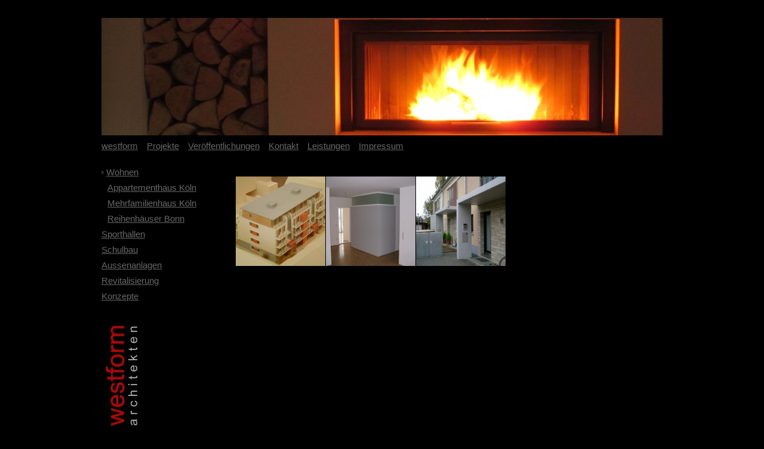

--- FILE ---
content_type: text/html; charset=UTF-8
request_url: https://www.westform.eu/projekte/wohnen/
body_size: 4786
content:
<!DOCTYPE html>
<html lang="de"  ><head prefix="og: http://ogp.me/ns# fb: http://ogp.me/ns/fb# business: http://ogp.me/ns/business#">
    <meta http-equiv="Content-Type" content="text/html; charset=utf-8"/>
    <meta name="generator" content="IONOS MyWebsite"/>
        
    <link rel="dns-prefetch" href="//cdn.website-start.de/"/>
    <link rel="dns-prefetch" href="//103.mod.mywebsite-editor.com"/>
    <link rel="dns-prefetch" href="https://103.sb.mywebsite-editor.com/"/>
    <link rel="shortcut icon" href="//cdn.website-start.de/favicon.ico"/>
        <title>Westform - Wohnen</title>
    
    

<meta name="format-detection" content="telephone=no"/>
        <meta name="robots" content="index,follow"/>
        <link href="https://www.westform.eu/s/style/layout.css?1707282681" rel="stylesheet" type="text/css"/>
    <link href="https://www.westform.eu/s/style/main.css?1707282681" rel="stylesheet" type="text/css"/>
    <link href="https://www.westform.eu/s/style/font.css?1707282681" rel="stylesheet" type="text/css"/>
    <link href="//cdn.website-start.de/app/cdn/min/group/web.css?1724143388249" rel="stylesheet" type="text/css"/>
<link href="//cdn.website-start.de/app/cdn/min/moduleserver/css/de_DE/common,shoppingbasket?1724143388249" rel="stylesheet" type="text/css"/>
    <link href="https://103.sb.mywebsite-editor.com/app/logstate2-css.php?site=531783380&amp;t=1766099208" rel="stylesheet" type="text/css"/>

<script type="text/javascript">
    /* <![CDATA[ */
var stagingMode = '';
    /* ]]> */
</script>
<script src="https://103.sb.mywebsite-editor.com/app/logstate-js.php?site=531783380&amp;t=1766099208"></script>

    <link href="https://www.westform.eu/s/style/print.css?1724143388249" rel="stylesheet" media="print" type="text/css"/>
    <script type="text/javascript">
    /* <![CDATA[ */
    var systemurl = 'https://103.sb.mywebsite-editor.com/';
    var webPath = '/';
    var proxyName = '';
    var webServerName = 'www.westform.eu';
    var sslServerUrl = 'https://www.westform.eu';
    var nonSslServerUrl = 'http://www.westform.eu';
    var webserverProtocol = 'http://';
    var nghScriptsUrlPrefix = '//103.mod.mywebsite-editor.com';
    var sessionNamespace = 'DIY_SB';
    var jimdoData = {
        cdnUrl:  '//cdn.website-start.de/',
        messages: {
            lightBox: {
    image : 'Bild',
    of: 'von'
}

        },
        isTrial: 0,
        pageId: 919182399    };
    var script_basisID = "531783380";

    diy = window.diy || {};
    diy.web = diy.web || {};

        diy.web.jsBaseUrl = "//cdn.website-start.de/s/build/";

    diy.context = diy.context || {};
    diy.context.type = diy.context.type || 'web';
    /* ]]> */
</script>

<script type="text/javascript" src="//cdn.website-start.de/app/cdn/min/group/web.js?1724143388249" crossorigin="anonymous"></script><script type="text/javascript" src="//cdn.website-start.de/s/build/web.bundle.js?1724143388249" crossorigin="anonymous"></script><script src="//cdn.website-start.de/app/cdn/min/moduleserver/js/de_DE/common,shoppingbasket?1724143388249"></script>
<script type="text/javascript" src="https://cdn.website-start.de/proxy/apps/static/resource/dependencies/"></script><script type="text/javascript">
                    if (typeof require !== 'undefined') {
                        require.config({
                            waitSeconds : 10,
                            baseUrl : 'https://cdn.website-start.de/proxy/apps/static/js/'
                        });
                    }
                </script><script type="text/javascript" src="//cdn.website-start.de/app/cdn/min/group/pfcsupport.js?1724143388249" crossorigin="anonymous"></script>    <meta property="og:type" content="business.business"/>
    <meta property="og:url" content="https://www.westform.eu/projekte/wohnen/"/>
    <meta property="og:title" content="Westform - Wohnen"/>
                <meta property="og:image" content="https://www.westform.eu/s/img/emotionheader5814079351.jpg"/>
        <meta property="business:contact_data:country_name" content="Deutschland"/>
    
    
    
    
    
    
    
    
</head>


<body class="body diyBgActive  cc-pagemode-default diy-market-de_DE" data-pageid="919182399" id="page-919182399">
    
    <div class="diyw">
        <div id="container">
	<div class="header">
		<div>
			
<style type="text/css" media="all">
.diyw div#emotion-header {
        max-width: 940px;
        max-height: 197px;
                background: #eeeeee;
    }

.diyw div#emotion-header-title-bg {
    left: 0%;
    top: 0%;
    width: 100%;
    height: 17%;

    background-color: #FFFFFF;
    opacity: 0.50;
    filter: alpha(opacity = 50);
    display: none;}
.diyw img#emotion-header-logo {
    left: 1.00%;
    top: 0.00%;
    background: transparent;
                border: 1px solid #cccccc;
        padding: 0px;
                display: none;
    }

.diyw div#emotion-header strong#emotion-header-title {
    left: 0%;
    top: 18%;
    color: #9f0408;
        font: normal bold 41px/120% Helvetica, 'Helvetica Neue', 'Trebuchet MS', sans-serif;
}

.diyw div#emotion-no-bg-container{
    max-height: 197px;
}

.diyw div#emotion-no-bg-container .emotion-no-bg-height {
    margin-top: 20.96%;
}
</style>
<div id="emotion-header" data-action="loadView" data-params="active" data-imagescount="1">
            <img src="https://www.westform.eu/s/img/emotionheader5814079351.jpg?1560783266.940px.197px" id="emotion-header-img" alt=""/>
            
        <div id="ehSlideshowPlaceholder">
            <div id="ehSlideShow">
                <div class="slide-container">
                                        <div style="background-color: #eeeeee">
                            <img src="https://www.westform.eu/s/img/emotionheader5814079351.jpg?1560783266.940px.197px" alt=""/>
                        </div>
                                    </div>
            </div>
        </div>


        <script type="text/javascript">
        //<![CDATA[
                diy.module.emotionHeader.slideShow.init({ slides: [{"url":"https:\/\/www.westform.eu\/s\/img\/emotionheader5814079351.jpg?1560783266.940px.197px","image_alt":"","bgColor":"#eeeeee"}] });
        //]]>
        </script>

    
            
        
            
    
            <strong id="emotion-header-title" style="text-align: left"></strong>
                    <div class="notranslate">
                <svg xmlns="http://www.w3.org/2000/svg" version="1.1" id="emotion-header-title-svg" viewBox="0 0 940 197" preserveAspectRatio="xMinYMin meet"><text style="font-family:Helvetica, 'Helvetica Neue', 'Trebuchet MS', sans-serif;font-size:41px;font-style:normal;font-weight:bold;fill:#9f0408;line-height:1.2em;"><tspan x="0" style="text-anchor: start" dy="0.95em"> </tspan></text></svg>
            </div>
            
    
    <script type="text/javascript">
    //<![CDATA[
    (function ($) {
        function enableSvgTitle() {
                        var titleSvg = $('svg#emotion-header-title-svg'),
                titleHtml = $('#emotion-header-title'),
                emoWidthAbs = 940,
                emoHeightAbs = 197,
                offsetParent,
                titlePosition,
                svgBoxWidth,
                svgBoxHeight;

                        if (titleSvg.length && titleHtml.length) {
                offsetParent = titleHtml.offsetParent();
                titlePosition = titleHtml.position();
                svgBoxWidth = titleHtml.width();
                svgBoxHeight = titleHtml.height();

                                titleSvg.get(0).setAttribute('viewBox', '0 0 ' + svgBoxWidth + ' ' + svgBoxHeight);
                titleSvg.css({
                   left: Math.roundTo(100 * titlePosition.left / offsetParent.width(), 3) + '%',
                   top: Math.roundTo(100 * titlePosition.top / offsetParent.height(), 3) + '%',
                   width: Math.roundTo(100 * svgBoxWidth / emoWidthAbs, 3) + '%',
                   height: Math.roundTo(100 * svgBoxHeight / emoHeightAbs, 3) + '%'
                });

                titleHtml.css('visibility','hidden');
                titleSvg.css('visibility','visible');
            }
        }

        
            var posFunc = function($, overrideSize) {
                var elems = [], containerWidth, containerHeight;
                                    elems.push({
                        selector: '#emotion-header-title',
                        overrideSize: true,
                        horPos: 0,
                        vertPos: 18                    });
                    lastTitleWidth = $('#emotion-header-title').width();
                                                elems.push({
                    selector: '#emotion-header-title-bg',
                    horPos: 0,
                    vertPos: 0                });
                                
                containerWidth = parseInt('940');
                containerHeight = parseInt('197');

                for (var i = 0; i < elems.length; ++i) {
                    var el = elems[i],
                        $el = $(el.selector),
                        pos = {
                            left: el.horPos,
                            top: el.vertPos
                        };
                    if (!$el.length) continue;
                    var anchorPos = $el.anchorPosition();
                    anchorPos.$container = $('#emotion-header');

                    if (overrideSize === true || el.overrideSize === true) {
                        anchorPos.setContainerSize(containerWidth, containerHeight);
                    } else {
                        anchorPos.setContainerSize(null, null);
                    }

                    var pxPos = anchorPos.fromAnchorPosition(pos),
                        pcPos = anchorPos.toPercentPosition(pxPos);

                    var elPos = {};
                    if (!isNaN(parseFloat(pcPos.top)) && isFinite(pcPos.top)) {
                        elPos.top = pcPos.top + '%';
                    }
                    if (!isNaN(parseFloat(pcPos.left)) && isFinite(pcPos.left)) {
                        elPos.left = pcPos.left + '%';
                    }
                    $el.css(elPos);
                }

                // switch to svg title
                enableSvgTitle();
            };

                        var $emotionImg = jQuery('#emotion-header-img');
            if ($emotionImg.length > 0) {
                // first position the element based on stored size
                posFunc(jQuery, true);

                // trigger reposition using the real size when the element is loaded
                var ehLoadEvTriggered = false;
                $emotionImg.one('load', function(){
                    posFunc(jQuery);
                    ehLoadEvTriggered = true;
                                        diy.module.emotionHeader.slideShow.start();
                                    }).each(function() {
                                        if(this.complete || typeof this.complete === 'undefined') {
                        jQuery(this).load();
                    }
                });

                                noLoadTriggeredTimeoutId = setTimeout(function() {
                    if (!ehLoadEvTriggered) {
                        posFunc(jQuery);
                    }
                    window.clearTimeout(noLoadTriggeredTimeoutId)
                }, 5000);//after 5 seconds
            } else {
                jQuery(function(){
                    posFunc(jQuery);
                });
            }

                        if (jQuery.isBrowser && jQuery.isBrowser.ie8) {
                var longTitleRepositionCalls = 0;
                longTitleRepositionInterval = setInterval(function() {
                    if (lastTitleWidth > 0 && lastTitleWidth != jQuery('#emotion-header-title').width()) {
                        posFunc(jQuery);
                    }
                    longTitleRepositionCalls++;
                    // try this for 5 seconds
                    if (longTitleRepositionCalls === 5) {
                        window.clearInterval(longTitleRepositionInterval);
                    }
                }, 1000);//each 1 second
            }

            }(jQuery));
    //]]>
    </script>

    </div>
 	
		</div>
		<div id="navigation">
			<div class="webnavigation"><ul id="mainNav1" class="mainNav1"><li class="navTopItemGroup_1"><a data-page-id="919425546" href="https://www.westform.eu/" class="level_1"><span>westform</span></a></li><li class="navTopItemGroup_2"><a data-page-id="919181356" href="https://www.westform.eu/projekte/" class="parent level_1"><span>Projekte</span></a></li><li class="navTopItemGroup_3"><a data-page-id="919407248" href="https://www.westform.eu/veröffentlichungen/" class="level_1"><span>Veröffentlichungen</span></a></li><li class="navTopItemGroup_4"><a data-page-id="919144705" href="https://www.westform.eu/kontakt/" class="level_1"><span>Kontakt</span></a></li><li class="navTopItemGroup_5"><a data-page-id="919420530" href="https://www.westform.eu/leistungen/" class="level_1"><span>Leistungen</span></a></li><li class="navTopItemGroup_6"><a data-page-id="919144707" href="https://www.westform.eu/impressum/" class="level_1"><span>Impressum</span></a></li></ul></div> 
		</div>
	</div>
		<div id="content">
			<div class="gutter">
				
        <div id="content_area">
        	<div id="content_start"></div>
        	
        
        <div id="matrix_1023689716" class="sortable-matrix" data-matrixId="1023689716"><div class="n module-type-gallery diyfeLiveArea "> <div class="ccgalerie clearover" id="lightbox-gallery-5777012360">

<div class="thumb_sq2" id="gallery_thumb_2455114665" style="width: 150px; height: 150px;">
			<a title="Appartmenthaus Köln" href="https://www.westform.eu/projekte/wohnen/appartementhaus-köln/">			<img src="https://www.westform.eu/s/cc_images/thumb_2455114665.jpg?t=1423680438" id="image_2455114665" alt=""/>
		</a>

</div>

<div class="thumb_sq2" id="gallery_thumb_2455114666" style="width: 150px; height: 150px;">
			<a title="Mehrfamilienhaus Köln" href="https://www.westform.eu/projekte/wohnen/mehrfamilienhaus-köln/">			<img src="https://www.westform.eu/s/cc_images/thumb_2455114666.jpg?t=1423680438" id="image_2455114666" alt=""/>
		</a>

</div>

<div class="thumb_sq2" id="gallery_thumb_2455114667" style="width: 150px; height: 150px;">
			<a title="Reihenhäuser Bonn" href="https://www.westform.eu/projekte/wohnen/reihenhäuser-bonn/">			<img src="https://www.westform.eu/s/cc_images/thumb_2455114667.jpg?t=1423680438" id="image_2455114667" alt=""/>
		</a>

</div>
</div>
   <script type="text/javascript">
  //<![CDATA[
      jQuery(document).ready(function($){
          var $galleryEl = $('#lightbox-gallery-5777012360');

          if ($.fn.swipebox && Modernizr.touch) {
              $galleryEl
                  .find('a[rel*="lightbox"]')
                  .addClass('swipebox')
                  .swipebox();
          } else {
              $galleryEl.tinyLightbox({
                  item: 'a[rel*="lightbox"]',
                  cycle: true
              });
          }
      });
    //]]>
    </script>
 </div></div>
        
        
        </div>
			</div>
			<div id="sidebar">
				<div class="webnavigation"><ul id="mainNav2" class="mainNav2"><li class="navTopItemGroup_0"><a data-page-id="919182399" href="https://www.westform.eu/projekte/wohnen/" class="current level_2"><span>Wohnen</span></a></li><li><ul id="mainNav3" class="mainNav3"><li class="navTopItemGroup_0"><a data-page-id="919184337" href="https://www.westform.eu/projekte/wohnen/appartementhaus-köln/" class="level_3"><span>Appartementhaus Köln</span></a></li><li class="navTopItemGroup_0"><a data-page-id="919184336" href="https://www.westform.eu/projekte/wohnen/mehrfamilienhaus-köln/" class="level_3"><span>Mehrfamilienhaus Köln</span></a></li><li class="navTopItemGroup_0"><a data-page-id="919382736" href="https://www.westform.eu/projekte/wohnen/reihenhäuser-bonn/" class="level_3"><span>Reihenhäuser Bonn</span></a></li></ul></li><li class="navTopItemGroup_0"><a data-page-id="919182423" href="https://www.westform.eu/projekte/sporthallen/" class="level_2"><span>Sporthallen</span></a></li><li class="navTopItemGroup_0"><a data-page-id="925920942" href="https://www.westform.eu/projekte/schulbau/" class="level_2"><span>Schulbau</span></a></li><li class="navTopItemGroup_0"><a data-page-id="925920945" href="https://www.westform.eu/projekte/aussenanlagen/" class="level_2"><span>Aussenanlagen</span></a></li><li class="navTopItemGroup_0"><a data-page-id="919182424" href="https://www.westform.eu/projekte/revitalisierung/" class="level_2"><span>Revitalisierung</span></a></li><li class="navTopItemGroup_0"><a data-page-id="919185673" href="https://www.westform.eu/projekte/konzepte/" class="level_2"><span>Konzepte</span></a></li></ul></div> 
				<div class="gutter">
					<div id="matrix_1023651800" class="sortable-matrix" data-matrixId="1023651800"><div class="n module-type-imageSubtitle diyfeLiveArea "> <div class="clearover imageSubtitle" id="imageSubtitle-5778209890">
    <div class="align-container align-left" style="max-width: 60px">
        <a class="imagewrapper" href="https://www.westform.eu/">
            <img id="image_2410813794" src="https://www.westform.eu/s/cc_images/cache_2410813794.jpg?t=1324455022" alt="" style="max-width: 60px; height:auto"/>
        </a>

        
    </div>

</div>

<script type="text/javascript">
//<![CDATA[
jQuery(function($) {
    var $target = $('#imageSubtitle-5778209890');

    if ($.fn.swipebox && Modernizr.touch) {
        $target
            .find('a[rel*="lightbox"]')
            .addClass('swipebox')
            .swipebox();
    } else {
        $target.tinyLightbox({
            item: 'a[rel*="lightbox"]',
            cycle: false,
            hideNavigation: true
        });
    }
});
//]]>
</script>
 </div></div> 
				</div>
			</div>
		</div>
	<div id="footer">
		<div id="contentfooter">
    <div class="leftrow">
                        <a rel="nofollow" href="javascript:window.print();">
                    <img class="inline" height="14" width="18" src="//cdn.website-start.de/s/img/cc/printer.gif" alt=""/>
                    Druckversion                </a> <span class="footer-separator">|</span>
                <a href="https://www.westform.eu/sitemap/">Sitemap</a>
                        <br/> © westform alsdorf<br/>
            </div>
    <script type="text/javascript">
        window.diy.ux.Captcha.locales = {
            generateNewCode: 'Neuen Code generieren',
            enterCode: 'Bitte geben Sie den Code ein'
        };
        window.diy.ux.Cap2.locales = {
            generateNewCode: 'Neuen Code generieren',
            enterCode: 'Bitte geben Sie den Code ein'
        };
    </script>
    <div class="rightrow">
                
                <span class="loggedin">
            <a rel="nofollow" id="logout" href="https://103.sb.mywebsite-editor.com/app/cms/logout.php">Logout</a> <span class="footer-separator">|</span>
            <a rel="nofollow" id="edit" href="https://103.sb.mywebsite-editor.com/app/531783380/919182399/">Seite bearbeiten</a>
        </span>
    </div>
</div>

 
	</div>
</div>
    </div>

    
    </body>


<!-- rendered at Wed, 24 Sep 2025 07:07:15 +0200 -->
</html>


--- FILE ---
content_type: text/css
request_url: https://www.westform.eu/s/style/font.css?1707282681
body_size: 279
content:
@charset "utf-8";

body .diyw {}

html body .diyw, html .diyw p, html .diyw table, html .diyw td
{
	font:normal 15px/110% Arial, Helvetica, sans-serif;
	color:#666666;
}

html .diyw h1
{
	font:normal 20px/140% Arial, Helvetica, sans-serif;
	color:#000000;
	
}

html .diyw h2
{
	font:normal 12px/140% Arial, Helvetica, sans-serif;
	color:#666666;
	
}

/* Blog */

.diyw a.trackbackUrl, 
.diyw a.trackbackUrl:link,
.diyw a.trackbackUrl:visited,
.diyw a.trackbackUrl:hover,
.diyw a.trackbackUrl:active
{
	background:#EEEEEE none repeat scroll 0% 0%;
	border:1px solid black;
	color:#333333;
	padding:2px;
	text-decoration:none;
}

.diyw a:link,
.diyw a:visited
{
	text-decoration: underline; /* fix */
	color:#666666; 
}

.diyw a:active, 
.diyw a:hover
{
	text-decoration:none; /* fix */
	color: #666666;
}

html .diyw div.hr
{
	border-bottom-style:solid;
	border-bottom-width:1px; /* fix */
	border-color: #ffffff;
	height: 1px;
}